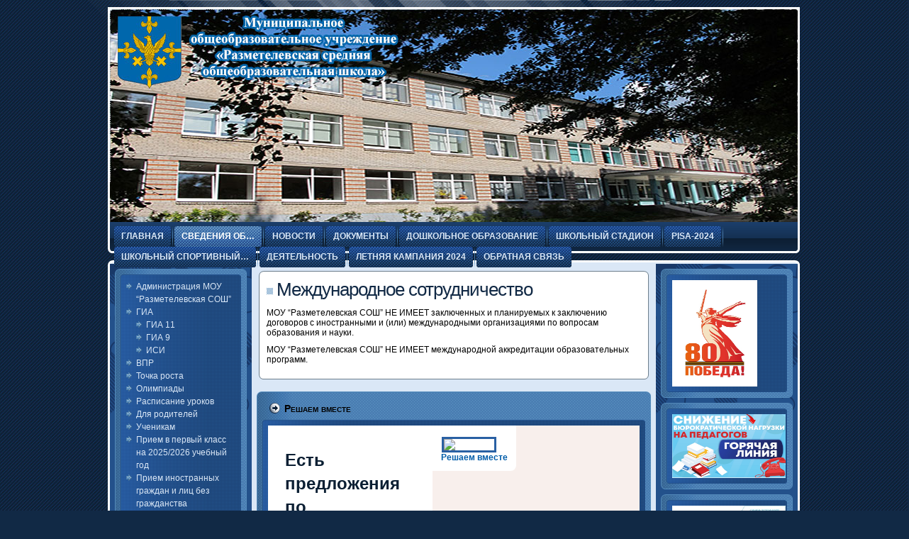

--- FILE ---
content_type: text/html; charset=UTF-8
request_url: https://razm.vsevobr.ru/?page_id=7614
body_size: 9935
content:
<!DOCTYPE html PUBLIC "-//W3C//DTD XHTML 1.0 Transitional//EN" "http://www.w3.org/TR/xhtml1/DTD/xhtml1-transitional.dtd">
<html xmlns="http://www.w3.org/1999/xhtml" lang="ru-RU">
<head profile="http://gmpg.org/xfn/11">
<meta http-equiv="Content-Type" content="text/html; charset=UTF-8" />
<title>Международное сотрудничество | Разметелевская СОШ</title>
<link rel="stylesheet" href="https://razm.vsevobr.ru/wp-content/themes/business_for_sale_1/style.css" type="text/css" media="screen" />
<!--[if IE 6]><link rel="stylesheet" href="https://razm.vsevobr.ru/wp-content/themes/business_for_sale_1/style.ie6.css" type="text/css" media="screen" /><![endif]-->
<!--[if IE 7]><link rel="stylesheet" href="https://razm.vsevobr.ru/wp-content/themes/business_for_sale_1/style.ie7.css" type="text/css" media="screen" /><![endif]-->
<link rel="pingback" href="https://razm.vsevobr.ru/xmlrpc.php" />
<link rel="alternate" type="application/rss+xml" title="Разметелевская СОШ &raquo; Лента" href="https://razm.vsevobr.ru/?feed=rss2" />
<link rel="alternate" type="application/rss+xml" title="Разметелевская СОШ &raquo; Лента комментариев" href="https://razm.vsevobr.ru/?feed=comments-rss2" />
<link rel="alternate" type="application/rss+xml" title="Разметелевская СОШ &raquo; Лента комментариев к &laquo;Международное сотрудничество&raquo;" href="https://razm.vsevobr.ru/?feed=rss2&#038;page_id=7614" />
<link rel='stylesheet' id='css-style-css'  href='https://razm.vsevobr.ru/wp-content/plugins/comfortable-reading/css/custom.css?ver=4.0.1' type='text/css' media='all' />
<link rel='stylesheet' id='collapseomatic-css-css'  href='https://razm.vsevobr.ru/wp-content/plugins/jquery-collapse-o-matic/light_style.css?ver=1.6' type='text/css' media='all' />
<script type='text/javascript' src='https://razm.vsevobr.ru/wp-includes/js/jquery/jquery.js?ver=1.11.1'></script>
<script type='text/javascript' src='https://razm.vsevobr.ru/wp-includes/js/jquery/jquery-migrate.min.js?ver=1.2.1'></script>
<link rel="EditURI" type="application/rsd+xml" title="RSD" href="https://razm.vsevobr.ru/xmlrpc.php?rsd" />
<link rel="wlwmanifest" type="application/wlwmanifest+xml" href="https://razm.vsevobr.ru/wp-includes/wlwmanifest.xml" /> 
<link rel='canonical' href='https://razm.vsevobr.ru/?page_id=7614' />
<link rel='shortlink' href='https://razm.vsevobr.ru/?p=7614' />
<script type="text/javascript" src="https://razm.vsevobr.ru/wp-content/themes/business_for_sale_1/script.js"></script>
</head>
<body class="page page-id-7614 page-template-default">
<div id="art-page-background-glare">
    <div id="art-page-background-glare-image"> </div>
</div>
<div id="art-main">
    <div class="art-header">
        <div class="art-header-clip">
        <div class="art-header-center">
            <div class="art-header-png"></div>
            <a href="http://razm.vsevobr.ru/"><div class="art-header-jpeg"></div></a>
        </div>
        </div>
    <div class="art-header-wrapper">
    <div class="art-header-inner">
        <div class="art-logo">
                <h1 class="art-logo-name"><a href="https://razm.vsevobr.ru/">Разметелевская СОШ</a></h1>
                            <h2 class="art-logo-text"></h2>
                </div>
    </div>
    </div>
    </div>
    <div class="cleared reset-box"></div>
    <div class="art-nav">
    	<div class="art-nav-l"></div>
    	<div class="art-nav-r"></div>
        <div class="art-nav-outer">
        <div class="art-nav-wrapper">
        <div class="art-nav-inner">
    	
<ul class="art-hmenu">
	<li><a title="Главная" href="https://razm.vsevobr.ru/?page_id=2"><span class="l"> </span><span class="r"> </span><span class="t">Главная</span></a>
	</li>
	<li class="art-hmenu-li-separator"><span class="art-hmenu-separator"> </span></li>
	<li class="active"><a title="Сведения об образовательной организации" href="https://razm.vsevobr.ru/?page_id=1645" class="active"><span class="l"> </span><span class="r"> </span><span class="t">Сведения об&hellip;</span></a>
	<ul class="active">
		<li><a title="Основные сведения" href="https://razm.vsevobr.ru/?page_id=1818">Основные сведения</a>
		</li>
		<li><a title="Структура и органы управления образовательной организацией" href="https://razm.vsevobr.ru/?page_id=1822">Структура и органы&hellip;</a>
		</li>
		<li><a title="Документы" href="https://razm.vsevobr.ru/?page_id=32">Документы</a>
		</li>
		<li><a title="Образование" href="https://razm.vsevobr.ru/?page_id=8650">Образование</a>
		</li>
		<li><a title="Руководство" href="https://razm.vsevobr.ru/?page_id=37">Руководство</a>
		</li>
		<li><a title="Педагогический   состав" href="https://razm.vsevobr.ru/?page_id=13978">Педагогический  &hellip;</a>
		</li>
		<li><a title="Материально - техническое обеспечение и оснащенность образовательного процесса. Доступная среда." href="https://razm.vsevobr.ru/?page_id=998">Материально &#8211;&hellip;</a>
		</li>
		<li><a title="Платные образовательные услуги." href="https://razm.vsevobr.ru/?page_id=9290">Платные&hellip;</a>
		</li>
		<li><a title="Финансово - хозяйственная деятельность" href="https://razm.vsevobr.ru/?page_id=9295">Финансово &#8211;&hellip;</a>
		</li>
		<li><a title="Вакантные места для приема (перевода) обучающихся" href="https://razm.vsevobr.ru/?page_id=1006">Вакантные места для&hellip;</a>
		</li>
		<li><a title="Стипендии и меры поддержки обучающихся" href="https://razm.vsevobr.ru/?page_id=1820">Стипендии и меры&hellip;</a>
		</li>
		<li class="active"><a title="Международное сотрудничество" href="https://razm.vsevobr.ru/?page_id=7614" class="active">Международное&hellip;</a>
		</li>
		<li><a title="Организация питания в образовательной организации" href="https://razm.vsevobr.ru/?page_id=4599">Организация питания в&hellip;</a>
		</li>
		<li><a title=" Образовательные стандарты и требования-для тех, кто применяет в работе ФГОС и ФГТ." href="https://razm.vsevobr.ru/?page_id=34">Образовательные&hellip;</a>
		</li>
	</ul>
	</li>
	<li class="art-hmenu-li-separator"><span class="art-hmenu-separator"> </span></li>
	<li><a title="Новости" href="https://razm.vsevobr.ru/?cat=1"><span class="l"> </span><span class="r"> </span><span class="t">Новости</span></a>
	</li>
	<li class="art-hmenu-li-separator"><span class="art-hmenu-separator"> </span></li>
	<li><a title="Документы" href="https://razm.vsevobr.ru/?page_id=32"><span class="l"> </span><span class="r"> </span><span class="t">Документы</span></a>
	</li>
	<li class="art-hmenu-li-separator"><span class="art-hmenu-separator"> </span></li>
	<li><a title="Дошкольное образование" href="https://razm.vsevobr.ru/?page_id=8"><span class="l"> </span><span class="r"> </span><span class="t">Дошкольное образование</span></a>
	</li>
	<li class="art-hmenu-li-separator"><span class="art-hmenu-separator"> </span></li>
	<li><a title="Школьный стадион" href="https://razm.vsevobr.ru/?page_id=7337"><span class="l"> </span><span class="r"> </span><span class="t">Школьный стадион</span></a>
	</li>
	<li class="art-hmenu-li-separator"><span class="art-hmenu-separator"> </span></li>
	<li><a title="PISA-2024" href="https://razm.vsevobr.ru/?page_id=6748"><span class="l"> </span><span class="r"> </span><span class="t">PISA-2024</span></a>
	</li>
	<li class="art-hmenu-li-separator"><span class="art-hmenu-separator"> </span></li>
	<li><a title="Школьный спортивный клуб «НАДЕЖДА»" href="https://razm.vsevobr.ru/?page_id=2962"><span class="l"> </span><span class="r"> </span><span class="t">Школьный спортивный&hellip;</span></a>
	</li>
	<li class="art-hmenu-li-separator"><span class="art-hmenu-separator"> </span></li>
	<li><a title="Деятельность" href="https://razm.vsevobr.ru/?page_id=7648"><span class="l"> </span><span class="r"> </span><span class="t">Деятельность</span></a>
	<ul>
		<li><a title="Закупки" href="https://razm.vsevobr.ru/?page_id=7653">Закупки</a>
		</li>
	</ul>
	</li>
	<li class="art-hmenu-li-separator"><span class="art-hmenu-separator"> </span></li>
	<li><a title="Летняя Кампания 2024" href="https://razm.vsevobr.ru/?page_id=11223"><span class="l"> </span><span class="r"> </span><span class="t">Летняя Кампания 2024</span></a>
	</li>
	<li class="art-hmenu-li-separator"><span class="art-hmenu-separator"> </span></li>
	<li><a title="Обратная связь" href="https://razm.vsevobr.ru/?page_id=10896"><span class="l"> </span><span class="r"> </span><span class="t">Обратная связь</span></a>
	</li>
</ul>
        </div>
        </div>
        </div>
    </div>
    <div class="cleared reset-box"></div>
    <div class="art-sheet">
        <div class="art-sheet-tl"></div>
        <div class="art-sheet-tr"></div>
        <div class="art-sheet-bl"></div>
        <div class="art-sheet-br"></div>
        <div class="art-sheet-tc"></div>
        <div class="art-sheet-bc"></div>
        <div class="art-sheet-cl"></div>
        <div class="art-sheet-cr"></div>
        <div class="art-sheet-cc"></div>
        <div class="art-sheet-body">
<div class="art-content-layout">
    <div class="art-content-layout-row">
        <div class="art-layout-cell art-sidebar1">
         <div class="art-layout-glare">
          <div class="art-layout-glare-image"></div>
         </div>
          <div class="art-block widget widget_nav_menu" id="nav_menu-2">
    <div class="art-block-tl"></div>
    <div class="art-block-tr"></div>
    <div class="art-block-bl"></div>
    <div class="art-block-br"></div>
    <div class="art-block-tc"></div>
    <div class="art-block-bc"></div>
    <div class="art-block-cl"></div>
    <div class="art-block-cr"></div>
    <div class="art-block-cc"></div>
    <div class="art-block-body"><div class="art-blockcontent">
    <div class="art-blockcontent-tl"></div>
    <div class="art-blockcontent-tr"></div>
    <div class="art-blockcontent-bl"></div>
    <div class="art-blockcontent-br"></div>
    <div class="art-blockcontent-tc"></div>
    <div class="art-blockcontent-bc"></div>
    <div class="art-blockcontent-cl"></div>
    <div class="art-blockcontent-cr"></div>
    <div class="art-blockcontent-cc"></div>
    <div class="art-blockcontent-body"><div class="menu-%d0%b4%d0%be%d0%bf%d0%bc%d0%b5%d0%bd%d1%8e-container"><ul id="menu-%d0%b4%d0%be%d0%bf%d0%bc%d0%b5%d0%bd%d1%8e" class="menu"><li id="menu-item-274" class="menu-item menu-item-type-post_type menu-item-object-page menu-item-274"><a href="https://razm.vsevobr.ru/?page_id=254">Администрация МОУ &#8220;Разметелевская СОШ&#8221;</a></li>
<li id="menu-item-118" class="menu-item menu-item-type-post_type menu-item-object-page menu-item-has-children menu-item-118"><a href="https://razm.vsevobr.ru/?page_id=104">ГИА</a>
<ul class="sub-menu">
	<li id="menu-item-1098" class="menu-item menu-item-type-post_type menu-item-object-page menu-item-1098"><a href="https://razm.vsevobr.ru/?page_id=1093">ГИА 11</a></li>
	<li id="menu-item-1097" class="menu-item menu-item-type-post_type menu-item-object-page menu-item-1097"><a href="https://razm.vsevobr.ru/?page_id=1095">ГИА 9</a></li>
	<li id="menu-item-10180" class="menu-item menu-item-type-post_type menu-item-object-page menu-item-10180"><a href="https://razm.vsevobr.ru/?page_id=10169">ИСИ</a></li>
</ul>
</li>
<li id="menu-item-3685" class="menu-item menu-item-type-post_type menu-item-object-page menu-item-3685"><a href="https://razm.vsevobr.ru/?page_id=3682">ВПР</a></li>
<li id="menu-item-9242" class="menu-item menu-item-type-post_type menu-item-object-page menu-item-9242"><a href="https://razm.vsevobr.ru/?page_id=4248">Точка роста</a></li>
<li id="menu-item-6482" class="menu-item menu-item-type-post_type menu-item-object-page menu-item-6482"><a href="https://razm.vsevobr.ru/?page_id=6474">Олимпиады</a></li>
<li id="menu-item-121" class="menu-item menu-item-type-post_type menu-item-object-page menu-item-121"><a href="https://razm.vsevobr.ru/?page_id=98">Расписание уроков</a></li>
<li id="menu-item-2617" class="menu-item menu-item-type-post_type menu-item-object-page menu-item-2617"><a href="https://razm.vsevobr.ru/?page_id=2613">Для родителей</a></li>
<li id="menu-item-4892" class="menu-item menu-item-type-post_type menu-item-object-page menu-item-4892"><a href="https://razm.vsevobr.ru/?page_id=4891">Ученикам</a></li>
<li id="menu-item-392" class="menu-item menu-item-type-post_type menu-item-object-page menu-item-392"><a href="https://razm.vsevobr.ru/?page_id=388">Прием в первый класс на 2025/2026 учебный год</a></li>
<li id="menu-item-15074" class="menu-item menu-item-type-post_type menu-item-object-page menu-item-15074"><a href="https://razm.vsevobr.ru/?page_id=15073">Прием иностранных граждан и лиц без гражданства</a></li>
<li id="menu-item-2706" class="menu-item menu-item-type-post_type menu-item-object-page menu-item-2706"><a href="https://razm.vsevobr.ru/?page_id=2704">Качество образования</a></li>
<li id="menu-item-97" class="menu-item menu-item-type-post_type menu-item-object-page menu-item-97"><a href="https://razm.vsevobr.ru/?page_id=92">Газета</a></li>
<li id="menu-item-96" class="menu-item menu-item-type-post_type menu-item-object-page menu-item-96"><a href="https://razm.vsevobr.ru/?page_id=94">Воспитательная работа</a></li>
<li id="menu-item-1640" class="menu-item menu-item-type-post_type menu-item-object-page menu-item-1640"><a href="https://razm.vsevobr.ru/?page_id=1638">Ограниченные возможности здоровья (ОВЗ)</a></li>
<li id="menu-item-2599" class="menu-item menu-item-type-post_type menu-item-object-page menu-item-2599"><a href="https://razm.vsevobr.ru/?page_id=2597">Инновационная деятельность</a></li>
<li id="menu-item-162" class="menu-item menu-item-type-custom menu-item-object-custom menu-item-162"><a href="http://englishvrazmetelevo.blogspot.ru/">Английский язык</a></li>
<li id="menu-item-273" class="menu-item menu-item-type-post_type menu-item-object-page menu-item-273"><a href="https://razm.vsevobr.ru/?page_id=271">Общественно-государственное управление</a></li>
<li id="menu-item-200" class="menu-item menu-item-type-post_type menu-item-object-page menu-item-200"><a href="https://razm.vsevobr.ru/?page_id=198">Здоровые дети в здоровой семье</a></li>
<li id="menu-item-2101" class="menu-item menu-item-type-post_type menu-item-object-page menu-item-2101"><a href="https://razm.vsevobr.ru/?page_id=2096">Страничка психолога</a></li>
<li id="menu-item-1091" class="menu-item menu-item-type-post_type menu-item-object-page menu-item-1091"><a href="https://razm.vsevobr.ru/?page_id=1089">История школы</a></li>
<li id="menu-item-119" class="menu-item menu-item-type-post_type menu-item-object-page menu-item-119"><a href="https://razm.vsevobr.ru/?page_id=102">Библиотека</a></li>
<li id="menu-item-1031" class="menu-item menu-item-type-post_type menu-item-object-page menu-item-1031"><a href="https://razm.vsevobr.ru/?page_id=1025">Противодействие коррупции</a></li>
<li id="menu-item-1751" class="menu-item menu-item-type-post_type menu-item-object-page menu-item-1751"><a href="https://razm.vsevobr.ru/?page_id=1746">Трудоустройство выпускников</a></li>
<li id="menu-item-3715" class="menu-item menu-item-type-post_type menu-item-object-page menu-item-3715"><a href="https://razm.vsevobr.ru/?page_id=3713">Методическая работа</a></li>
<li id="menu-item-3748" class="menu-item menu-item-type-post_type menu-item-object-page menu-item-3748"><a href="https://razm.vsevobr.ru/?page_id=3746">Внедрение профессиональных стандартов в ОУ</a></li>
<li id="menu-item-3749" class="menu-item menu-item-type-post_type menu-item-object-page menu-item-3749"><a href="https://razm.vsevobr.ru/?page_id=3744">Охрана труда</a></li>
<li id="menu-item-4826" class="menu-item menu-item-type-post_type menu-item-object-page menu-item-4826"><a href="https://razm.vsevobr.ru/?page_id=4825">Комплексная безопасность</a></li>
<li id="menu-item-9074" class="menu-item menu-item-type-post_type menu-item-object-page menu-item-9074"><a href="https://razm.vsevobr.ru/?page_id=9070">Нормативно-правовая база</a></li>
<li id="menu-item-10670" class="menu-item menu-item-type-post_type menu-item-object-page menu-item-10670"><a href="https://razm.vsevobr.ru/?page_id=10669">Одарённые дети</a></li>
<li id="menu-item-10897" class="menu-item menu-item-type-post_type menu-item-object-page menu-item-10897"><a href="https://razm.vsevobr.ru/?page_id=10896">Обратная связь</a></li>
<li id="menu-item-10912" class="menu-item menu-item-type-post_type menu-item-object-page menu-item-10912"><a href="https://razm.vsevobr.ru/?page_id=5610">Летний лагерь «Василек»2025</a></li>
<li id="menu-item-11224" class="menu-item menu-item-type-post_type menu-item-object-page menu-item-11224"><a href="https://razm.vsevobr.ru/?page_id=11223">Летняя Кампания 2024</a></li>
<li id="menu-item-11241" class="menu-item menu-item-type-post_type menu-item-object-page menu-item-11241"><a href="https://razm.vsevobr.ru/?page_id=11240">Лето! на старт!</a></li>
<li id="menu-item-12027" class="menu-item menu-item-type-post_type menu-item-object-page menu-item-12027"><a href="https://razm.vsevobr.ru/?page_id=12026">Электронные образовательные ресурсы</a></li>
<li id="menu-item-12342" class="menu-item menu-item-type-post_type menu-item-object-page menu-item-12342"><a href="https://razm.vsevobr.ru/?page_id=12340">Найдите работу вашей мечты в любой точке России</a></li>
<li id="menu-item-13709" class="menu-item menu-item-type-post_type menu-item-object-page menu-item-13709"><a href="https://razm.vsevobr.ru/?page_id=13700">Противодействие идеологии эстремизма и терроризма</a></li>
<li id="menu-item-14666" class="menu-item menu-item-type-post_type menu-item-object-page menu-item-14666"><a href="https://razm.vsevobr.ru/?page_id=14665">Профориентация</a></li>
</ul></div>		<div class="cleared"></div>
    </div>
</div>		<div class="cleared"></div>
    </div>
</div><div class="art-block widget widget_recent_entries" id="recent-posts-3">
    <div class="art-block-tl"></div>
    <div class="art-block-tr"></div>
    <div class="art-block-bl"></div>
    <div class="art-block-br"></div>
    <div class="art-block-tc"></div>
    <div class="art-block-bc"></div>
    <div class="art-block-cl"></div>
    <div class="art-block-cr"></div>
    <div class="art-block-cc"></div>
    <div class="art-block-body"><div class="art-blockheader">
    <div class="l"></div>
    <div class="r"></div>
    <h3 class="t">Новости</h3>
</div><div class="art-blockcontent">
    <div class="art-blockcontent-tl"></div>
    <div class="art-blockcontent-tr"></div>
    <div class="art-blockcontent-bl"></div>
    <div class="art-blockcontent-br"></div>
    <div class="art-blockcontent-tc"></div>
    <div class="art-blockcontent-bc"></div>
    <div class="art-blockcontent-cl"></div>
    <div class="art-blockcontent-cr"></div>
    <div class="art-blockcontent-cc"></div>
    <div class="art-blockcontent-body">						<ul>
					<li>
				<a href="https://razm.vsevobr.ru/?p=15470">Наш сайт переехал на новый адрес!</a>
						</li>
					<li>
				<a href="https://razm.vsevobr.ru/?p=15453">Увидели дрон &#8211; сообщите спецслужбе!</a>
						</li>
					<li>
				<a href="https://razm.vsevobr.ru/?p=15442">15442</a>
						</li>
					<li>
				<a href="https://razm.vsevobr.ru/?p=15388">Рабочие программы курсов внеурочной деятельности</a>
						</li>
					<li>
				<a href="https://razm.vsevobr.ru/?p=15356">Единая карта для школьников «Школа 47»</a>
						</li>
					<li>
				<a href="https://razm.vsevobr.ru/?p=15313">Как распознать мошенников?</a>
						</li>
					<li>
				<a href="https://razm.vsevobr.ru/?p=15289">График работы канцелярии на летний период</a>
						</li>
					<li>
				<a href="https://razm.vsevobr.ru/?p=15282">«15 фактов о русском языке»</a>
						</li>
					<li>
				<a href="https://razm.vsevobr.ru/?p=15299">АНО «Россия – страна возможностей»</a>
						</li>
					<li>
				<a href="https://razm.vsevobr.ru/?p=15238">Безопасные каникулы для детей</a>
						</li>
				</ul>
				<div class="cleared"></div>
    </div>
</div>		<div class="cleared"></div>
    </div>
</div>          <div class="cleared"></div>
        </div>
        <div class="art-layout-cell art-content">
			


			<div class="art-post post-7614 page type-page status-publish hentry" id="post-7614">
	    <div class="art-post-tl"></div>
	    <div class="art-post-tr"></div>
	    <div class="art-post-bl"></div>
	    <div class="art-post-br"></div>
	    <div class="art-post-tc"></div>
	    <div class="art-post-bc"></div>
	    <div class="art-post-cl"></div>
	    <div class="art-post-cr"></div>
	    <div class="art-post-cc"></div>
	    <div class="art-post-body">
	            <div class="art-post-inner art-article">
	            <h2 class="art-postheader"><img src="https://razm.vsevobr.ru/wp-content/themes/business_for_sale_1/images/postheadericon.png" width="9" height="9" alt="" />Международное сотрудничество</h2>	                <div class="art-postcontent">
	                    <!-- article-content -->
	                    <p>МОУ &#8220;Разметелевская СОШ&#8221; НЕ ИМЕЕТ заключенных и планируемых к заключению договоров с иностранными и (или) международными организациями по вопросам образования и науки.</p>
<p>МОУ &#8220;Разметелевская СОШ&#8221; НЕ ИМЕЕТ международной аккредитации образовательных программ.</p>
	                    <!-- /article-content -->
	                </div>
	                <div class="cleared"></div>
	                	            </div>
			<div class="cleared"></div>
	    </div>
	</div>
	
	
			<div class="art-content-layout">
    <div class="art-content-layout-row">
					<div class="art-layout-cell art-layout-cell-size1">
						
			<div class="art-block widget widget_text" id="text-15">
    <div class="art-block-tl"></div>
    <div class="art-block-tr"></div>
    <div class="art-block-bl"></div>
    <div class="art-block-br"></div>
    <div class="art-block-tc"></div>
    <div class="art-block-bc"></div>
    <div class="art-block-cl"></div>
    <div class="art-block-cr"></div>
    <div class="art-block-cc"></div>
    <div class="art-block-body"><div class="art-blockheader">
    <div class="l"></div>
    <div class="r"></div>
    <h3 class="t">Решаем вместе</h3>
</div><div class="art-blockcontent">
    <div class="art-blockcontent-tl"></div>
    <div class="art-blockcontent-tr"></div>
    <div class="art-blockcontent-bl"></div>
    <div class="art-blockcontent-br"></div>
    <div class="art-blockcontent-tc"></div>
    <div class="art-blockcontent-bc"></div>
    <div class="art-blockcontent-cl"></div>
    <div class="art-blockcontent-cr"></div>
    <div class="art-blockcontent-cc"></div>
    <div class="art-blockcontent-body">			<div class="textwidget"><script src='https://pos.gosuslugi.ru/bin/script.min.js'></script> 
<style>
#js-show-iframe-wrapper{position:relative;display:flex;align-items:center;justify-content:center;width:100%;min-width:180px;max-width:100%;background:linear-gradient(138.4deg,#38bafe 26.49%,#2d73bc 79.45%);color:#fff;cursor:pointer}#js-show-iframe-wrapper .pos-banner-fluid *{box-sizing:border-box}#js-show-iframe-wrapper .pos-banner-fluid .pos-banner-btn_2{display:block;width:150px;min-height:56px;font-size:18px;line-height:24px;cursor:pointer;background:#0d4cd3;color:#fff;border:none;border-radius:8px;outline:0}#js-show-iframe-wrapper .pos-banner-fluid .pos-banner-btn_2:hover{background:#1d5deb}#js-show-iframe-wrapper .pos-banner-fluid .pos-banner-btn_2:focus{background:#2a63ad}#js-show-iframe-wrapper .pos-banner-fluid .pos-banner-btn_2:active{background:#2a63ad}@-webkit-keyframes fadeInFromNone{0%{display:none;opacity:0}1%{display:block;opacity:0}100%{display:block;opacity:1}}@keyframes fadeInFromNone{0%{display:none;opacity:0}1%{display:block;opacity:0}100%{display:block;opacity:1}}@font-face{font-family:LatoWebLight;src:url(https://pos.gosuslugi.ru/bin/fonts/Lato/fonts/Lato-Light.woff2) format("woff2"),url(https://pos.gosuslugi.ru/bin/fonts/Lato/fonts/Lato-Light.woff) format("woff"),url(https://pos.gosuslugi.ru/bin/fonts/Lato/fonts/Lato-Light.ttf) format("truetype");font-style:normal;font-weight:400}@font-face{font-family:LatoWeb;src:url(https://pos.gosuslugi.ru/bin/fonts/Lato/fonts/Lato-Regular.woff2) format("woff2"),url(https://pos.gosuslugi.ru/bin/fonts/Lato/fonts/Lato-Regular.woff) format("woff"),url(https://pos.gosuslugi.ru/bin/fonts/Lato/fonts/Lato-Regular.ttf) format("truetype");font-style:normal;font-weight:400}@font-face{font-family:LatoWebBold;src:url(https://pos.gosuslugi.ru/bin/fonts/Lato/fonts/Lato-Bold.woff2) format("woff2"),url(https://pos.gosuslugi.ru/bin/fonts/Lato/fonts/Lato-Bold.woff) format("woff"),url(https://pos.gosuslugi.ru/bin/fonts/Lato/fonts/Lato-Bold.ttf) format("truetype");font-style:normal;font-weight:400}@font-face{font-family:RobotoWebLight;src:url(https://pos.gosuslugi.ru/bin/fonts/Roboto/Roboto-Light.woff2) format("woff2"),url(https://pos.gosuslugi.ru/bin/fonts/Roboto/Roboto-Light.woff) format("woff"),url(https://pos.gosuslugi.ru/bin/fonts/Roboto/Roboto-Light.ttf) format("truetype");font-style:normal;font-weight:400}@font-face{font-family:RobotoWebRegular;src:url(https://pos.gosuslugi.ru/bin/fonts/Roboto/Roboto-Regular.woff2) format("woff2"),url(https://pos.gosuslugi.ru/bin/fonts/Roboto/Roboto-Regular.woff) format("woff"),url(https://pos.gosuslugi.ru/bin/fonts/Roboto/Roboto-Regular.ttf) format("truetype");font-style:normal;font-weight:400}@font-face{font-family:RobotoWebBold;src:url(https://pos.gosuslugi.ru/bin/fonts/Roboto/Roboto-Bold.woff2) format("woff2"),url(https://pos.gosuslugi.ru/bin/fonts/Roboto/Roboto-Bold.woff) format("woff"),url(https://pos.gosuslugi.ru/bin/fonts/Roboto/Roboto-Bold.ttf) format("truetype");font-style:normal;font-weight:400}@font-face{font-family:ScadaWebRegular;src:url(https://pos.gosuslugi.ru/bin/fonts/Scada/Scada-Regular.woff2) format("woff2"),url(https://pos.gosuslugi.ru/bin/fonts/Scada/Scada-Regular.woff) format("woff"),url(https://pos.gosuslugi.ru/bin/fonts/Scada/Scada-Regular.ttf) format("truetype");font-style:normal;font-weight:400}@font-face{font-family:ScadaWebBold;src:url(https://pos.gosuslugi.ru/bin/fonts/Scada/Scada-Bold.woff2) format("woff2"),url(https://pos.gosuslugi.ru/bin/fonts/Scada/Scada-Bold.woff) format("woff"),url(https://pos.gosuslugi.ru/bin/fonts/Scada/Scada-Bold.ttf) format("truetype");font-style:normal;font-weight:400}@font-face{font-family:Geometria;src:url(https://pos.gosuslugi.ru/bin/fonts/Geometria/Geometria.eot);src:url(https://pos.gosuslugi.ru/bin/fonts/Geometria/Geometria.eot?#iefix) format("embedded-opentype"),url(https://pos.gosuslugi.ru/bin/fonts/Geometria/Geometria.woff) format("woff"),url(https://pos.gosuslugi.ru/bin/fonts/Geometria/Geometria.ttf) format("truetype");font-weight:400;font-style:normal}@font-face{font-family:Geometria-ExtraBold;src:url(https://pos.gosuslugi.ru/bin/fonts/Geometria/Geometria-ExtraBold.eot);src:url(https://pos.gosuslugi.ru/bin/fonts/Geometria/Geometria-ExtraBold.eot?#iefix) format("embedded-opentype"),url(https://pos.gosuslugi.ru/bin/fonts/Geometria/Geometria-ExtraBold.woff) format("woff"),url(https://pos.gosuslugi.ru/bin/fonts/Geometria/Geometria-ExtraBold.ttf) format("truetype");font-weight:800;font-style:normal}
</style>

<style>
#js-show-iframe-wrapper{background:var(--pos-banner-fluid-23__background)}#js-show-iframe-wrapper .pos-banner-fluid .pos-banner-btn_2{width:100%;min-height:52px;background:#fff;color:#0d4cd3;font-size:16px;font-family:LatoWeb,sans-serif;font-weight:400;padding:0;line-height:1.2;border:2px solid #0d4cd3}#js-show-iframe-wrapper .pos-banner-fluid .pos-banner-btn_2:active,#js-show-iframe-wrapper .pos-banner-fluid .pos-banner-btn_2:focus,#js-show-iframe-wrapper .pos-banner-fluid .pos-banner-btn_2:hover{background:#e4ecfd}#js-show-iframe-wrapper .bf-23{position:relative;display:grid;grid-template-columns:var(--pos-banner-fluid-23__grid-template-columns);grid-template-rows:var(--pos-banner-fluid-23__grid-template-rows);width:100%;max-width:var(--pos-banner-fluid-23__max-width);box-sizing:border-box;grid-auto-flow:row dense}#js-show-iframe-wrapper .bf-23__decor{background:var(--pos-banner-fluid-23__bg-url) var(--pos-banner-fluid-23__bg-url-position) no-repeat;background-size:cover;background-color:#f8efec;position:relative}#js-show-iframe-wrapper .bf-23__content{display:flex;flex-direction:column;padding:var(--pos-banner-fluid-23__content-padding);grid-row:var(--pos-banner-fluid-23__content-grid-row);justify-content:center}#js-show-iframe-wrapper .bf-23__text{margin:var(--pos-banner-fluid-23__text-margin);font-size:var(--pos-banner-fluid-23__text-font-size);line-height:1.4;font-family:LatoWeb,sans-serif;font-weight:700;color:#0b1f33}#js-show-iframe-wrapper .bf-23__bottom-wrap{display:flex;flex-direction:row;align-items:center}#js-show-iframe-wrapper .bf-23__logo-wrap{position:absolute;top:var(--pos-banner-fluid-23__logo-wrap-top);left:var(--pos-banner-fluid-23__logo-wrap-right);padding:var(--pos-banner-fluid-23__logo-wrap-padding);background:#fff;border-radius:0 0 8px 0}#js-show-iframe-wrapper .bf-23__logo{width:var(--pos-banner-fluid-23__logo-width);margin-left:1px}#js-show-iframe-wrapper .bf-23__slogan{font-family:LatoWeb,sans-serif;font-weight:700;font-size:var(--pos-banner-fluid-23__slogan-font-size);line-height:1.2;color:#005ca9}#js-show-iframe-wrapper .bf-23__btn-wrap{width:100%;max-width:var(--pos-banner-fluid-23__button-wrap-max-width)}
</style >
<div id='js-show-iframe-wrapper'>
  <div class='pos-banner-fluid bf-23'>

    <div class='bf-23__decor'>
      <div class='bf-23__logo-wrap'>
        <img
          class='bf-23__logo'
          src='https://pos.gosuslugi.ru/bin/banner-fluid/gosuslugi-logo-blue.svg'
          alt='Госуслуги'
        />
        <div class='bf-23__slogan'>Решаем вместе</div >
      </div >
    </div >
    <div class='bf-23__content'>
      <div class='bf-23__text'>
        Есть предложения по организации учебного процесса или знаете, как сделать школу лучше?
      </div >

      <div class='bf-23__bottom-wrap'>
        <div class='bf-23__btn-wrap'>
          <!-- pos-banner-btn_2 не удалять; другие классы не добавлять -->
          <button
            class='pos-banner-btn_2'
            type='button'
          >Написать о проблеме
          </button >
        </div >
      </div>
    </div >

  </div >
</div >
<script>

(function(){
  "use strict";function ownKeys(e,t){var n=Object.keys(e);if(Object.getOwnPropertySymbols){var o=Object.getOwnPropertySymbols(e);if(t)o=o.filter(function(t){return Object.getOwnPropertyDescriptor(e,t).enumerable});n.push.apply(n,o)}return n}function _objectSpread(e){for(var t=1;t<arguments.length;t++){var n=null!=arguments[t]?arguments[t]:{};if(t%2)ownKeys(Object(n),true).forEach(function(t){_defineProperty(e,t,n[t])});else if(Object.getOwnPropertyDescriptors)Object.defineProperties(e,Object.getOwnPropertyDescriptors(n));else ownKeys(Object(n)).forEach(function(t){Object.defineProperty(e,t,Object.getOwnPropertyDescriptor(n,t))})}return e}function _defineProperty(e,t,n){if(t in e)Object.defineProperty(e,t,{value:n,enumerable:true,configurable:true,writable:true});else e[t]=n;return e}var POS_PREFIX_23="--pos-banner-fluid-23__",posOptionsInitialBanner23={background:"#ffffff","grid-template-columns":"100%","grid-template-rows":"262px auto","max-width":"100%","text-font-size":"20px","text-margin":"0 0 24px 0","button-wrap-max-width":"100%","bg-url":"url('https://pos.gosuslugi.ru/bin/banner-fluid/18/banner-fluid-bg-18-2.svg')","bg-url-position":"right bottom","content-padding":"26px 24px 24px","content-grid-row":"0","logo-wrap-padding":"16px 12px 12px","logo-width":"65px","logo-wrap-top":"0","logo-wrap-left":"0","slogan-font-size":"12px"},setStyles=function(e,t){var n=arguments.length>2&&void 0!==arguments[2]?arguments[2]:POS_PREFIX_23;Object.keys(e).forEach(function(o){t.style.setProperty(n+o,e[o])})},removeStyles=function(e,t){var n=arguments.length>2&&void 0!==arguments[2]?arguments[2]:POS_PREFIX_23;Object.keys(e).forEach(function(e){t.style.removeProperty(n+e)})};function changePosBannerOnResize(){var e=document.documentElement,t=_objectSpread({},posOptionsInitialBanner23),n=document.getElementById("js-show-iframe-wrapper"),o=n?n.offsetWidth:document.body.offsetWidth;if(o>340)t["button-wrap-max-width"]="209px";if(o>482)t["content-padding"]="24px",t["text-font-size"]="24px";if(o>568)t["grid-template-columns"]="1fr 292px",t["grid-template-rows"]="100%",t["content-grid-row"]="1",t["content-padding"]="32px 24px",t["bg-url-position"]="calc(100% + 35px) bottom";if(o>610)t["bg-url-position"]="calc(100% + 12px) bottom";if(o>726)t["bg-url-position"]="right bottom";if(o>783)t["grid-template-columns"]="1fr 390px";if(o>820)t["grid-template-columns"]="1fr 420px",t["bg-url-position"]="right bottom";if(o>1098)t["bg-url"]="url('https://pos.gosuslugi.ru/bin/banner-fluid/18/banner-fluid-bg-18-3.svg')",t["bg-url-position"]="calc(100% + 55px) bottom",t["grid-template-columns"]="1fr 557px",t["text-font-size"]="32px",t["content-padding"]="32px 32px 32px 50px",t["logo-width"]="78px",t["slogan-font-size"]="15px",t["logo-wrap-padding"]="20px 16px 16px";if(o>1422)t["max-width"]="1422px",t["grid-template-columns"]="1fr 720px",t["content-padding"]="32px 48px 32px 160px",t.background="linear-gradient(90deg, #ffffff 50%, #f8efec 50%)";setStyles(t,e)}changePosBannerOnResize(),window.addEventListener("resize",changePosBannerOnResize),window.onunload=function(){var e=document.documentElement,t=_objectSpread({},posOptionsInitialBanner23);window.removeEventListener("resize",changePosBannerOnResize),removeStyles(t,e)};
})()
</script>
 <script>Widget("https://pos.gosuslugi.ru/form", 303398)</script></div>
				<div class="cleared"></div>
    </div>
</div>		<div class="cleared"></div>
    </div>
</div>				
				<div class="cleared"> </div>
			</div>
					
    </div>
</div>
	          <div class="cleared"></div>
        </div>
        <div class="art-layout-cell art-sidebar2">
         <div class="art-layout-glare">
          <div class="art-layout-glare-image"></div>
         </div>
          <div class="art-block widget widget_text" id="text-9">
    <div class="art-block-tl"></div>
    <div class="art-block-tr"></div>
    <div class="art-block-bl"></div>
    <div class="art-block-br"></div>
    <div class="art-block-tc"></div>
    <div class="art-block-bc"></div>
    <div class="art-block-cl"></div>
    <div class="art-block-cr"></div>
    <div class="art-block-cc"></div>
    <div class="art-block-body"><div class="art-blockcontent">
    <div class="art-blockcontent-tl"></div>
    <div class="art-blockcontent-tr"></div>
    <div class="art-blockcontent-bl"></div>
    <div class="art-blockcontent-br"></div>
    <div class="art-blockcontent-tc"></div>
    <div class="art-blockcontent-bc"></div>
    <div class="art-blockcontent-cl"></div>
    <div class="art-blockcontent-cr"></div>
    <div class="art-blockcontent-cc"></div>
    <div class="art-blockcontent-body">			<div class="textwidget"><a href="https://razm.vsevobr.ru/?page_id=4073/" target="_blank"><img id="" src="/wp-content/uploads/2025/02/Pobeda80_logo_main-1_page-0001.jpg" width="120" height="150"></a></div>
				<div class="cleared"></div>
    </div>
</div>		<div class="cleared"></div>
    </div>
</div><div class="art-block widget widget_text" id="text-18">
    <div class="art-block-tl"></div>
    <div class="art-block-tr"></div>
    <div class="art-block-bl"></div>
    <div class="art-block-br"></div>
    <div class="art-block-tc"></div>
    <div class="art-block-bc"></div>
    <div class="art-block-cl"></div>
    <div class="art-block-cr"></div>
    <div class="art-block-cc"></div>
    <div class="art-block-body"><div class="art-blockcontent">
    <div class="art-blockcontent-tl"></div>
    <div class="art-blockcontent-tr"></div>
    <div class="art-blockcontent-bl"></div>
    <div class="art-blockcontent-br"></div>
    <div class="art-blockcontent-tc"></div>
    <div class="art-blockcontent-bc"></div>
    <div class="art-blockcontent-cl"></div>
    <div class="art-blockcontent-cr"></div>
    <div class="art-blockcontent-cc"></div>
    <div class="art-blockcontent-body">			<div class="textwidget"><a href="https://edu.lenobl.ru/ru/upravlenie-obrazovaniem/departament-nadzora-i-kontrolja/gosudarstvennyj-kontrol-nadzor-v-sfere-obrazovaniya/realizaciya-gosudarstvennyh-garantij-po-optimizacii-dokumentacionnoj-n/" target="_blank"><img id="" src="/wp-content/uploads/2025/04/Безымянный.png" width="160" height="90"></a></div>
				<div class="cleared"></div>
    </div>
</div>		<div class="cleared"></div>
    </div>
</div><div class="art-block widget widget_text" id="text-5">
    <div class="art-block-tl"></div>
    <div class="art-block-tr"></div>
    <div class="art-block-bl"></div>
    <div class="art-block-br"></div>
    <div class="art-block-tc"></div>
    <div class="art-block-bc"></div>
    <div class="art-block-cl"></div>
    <div class="art-block-cr"></div>
    <div class="art-block-cc"></div>
    <div class="art-block-body"><div class="art-blockcontent">
    <div class="art-blockcontent-tl"></div>
    <div class="art-blockcontent-tr"></div>
    <div class="art-blockcontent-bl"></div>
    <div class="art-blockcontent-br"></div>
    <div class="art-blockcontent-tc"></div>
    <div class="art-blockcontent-bc"></div>
    <div class="art-blockcontent-cl"></div>
    <div class="art-blockcontent-cr"></div>
    <div class="art-blockcontent-cc"></div>
    <div class="art-blockcontent-body">			<div class="textwidget"><a href="https://razm.vsevobr.ru/?page_id=4248/" target="_blank"><img id="Точка Роста" src="/wp-content/uploads/2020/06/точка-роста3.jpg" width="160" height="90"></a>

</div>
				<div class="cleared"></div>
    </div>
</div>		<div class="cleared"></div>
    </div>
</div><div class="art-block widget widget_text" id="text-12">
    <div class="art-block-tl"></div>
    <div class="art-block-tr"></div>
    <div class="art-block-bl"></div>
    <div class="art-block-br"></div>
    <div class="art-block-tc"></div>
    <div class="art-block-bc"></div>
    <div class="art-block-cl"></div>
    <div class="art-block-cr"></div>
    <div class="art-block-cc"></div>
    <div class="art-block-body"><div class="art-blockcontent">
    <div class="art-blockcontent-tl"></div>
    <div class="art-blockcontent-tr"></div>
    <div class="art-blockcontent-bl"></div>
    <div class="art-blockcontent-br"></div>
    <div class="art-blockcontent-tc"></div>
    <div class="art-blockcontent-bc"></div>
    <div class="art-blockcontent-cl"></div>
    <div class="art-blockcontent-cr"></div>
    <div class="art-blockcontent-cc"></div>
    <div class="art-blockcontent-body">			<div class="textwidget"><a href="https://razm.vsevobr.ru/?page_id=7715/" target="_blank"><img id="НАСТАВНИЧЕСТВО" src="/wp-content/uploads/2021/09/4sJxjOCKwgo.jpg" width="160" height="90"></a></div>
				<div class="cleared"></div>
    </div>
</div>		<div class="cleared"></div>
    </div>
</div><div class="art-block widget widget_text" id="text-10">
    <div class="art-block-tl"></div>
    <div class="art-block-tr"></div>
    <div class="art-block-bl"></div>
    <div class="art-block-br"></div>
    <div class="art-block-tc"></div>
    <div class="art-block-bc"></div>
    <div class="art-block-cl"></div>
    <div class="art-block-cr"></div>
    <div class="art-block-cc"></div>
    <div class="art-block-body"><div class="art-blockcontent">
    <div class="art-blockcontent-tl"></div>
    <div class="art-blockcontent-tr"></div>
    <div class="art-blockcontent-bl"></div>
    <div class="art-blockcontent-br"></div>
    <div class="art-blockcontent-tc"></div>
    <div class="art-blockcontent-bc"></div>
    <div class="art-blockcontent-cl"></div>
    <div class="art-blockcontent-cr"></div>
    <div class="art-blockcontent-cc"></div>
    <div class="art-blockcontent-body">			<div class="textwidget"><a href="https://razm.vsevobr.ru/?page_id=7118/" target="_blank"><img id="Большая перемена" src="/wp-content/uploads/2021/04/xvLSVeRIcDw.jpg" width="160" height="90"></a></div>
				<div class="cleared"></div>
    </div>
</div>		<div class="cleared"></div>
    </div>
</div><div class="art-block widget widget_text" id="text-16">
    <div class="art-block-tl"></div>
    <div class="art-block-tr"></div>
    <div class="art-block-bl"></div>
    <div class="art-block-br"></div>
    <div class="art-block-tc"></div>
    <div class="art-block-bc"></div>
    <div class="art-block-cl"></div>
    <div class="art-block-cr"></div>
    <div class="art-block-cc"></div>
    <div class="art-block-body"><div class="art-blockcontent">
    <div class="art-blockcontent-tl"></div>
    <div class="art-blockcontent-tr"></div>
    <div class="art-blockcontent-bl"></div>
    <div class="art-blockcontent-br"></div>
    <div class="art-blockcontent-tc"></div>
    <div class="art-blockcontent-bc"></div>
    <div class="art-blockcontent-cl"></div>
    <div class="art-blockcontent-cr"></div>
    <div class="art-blockcontent-cc"></div>
    <div class="art-blockcontent-body">			<div class="textwidget"><a href="https://razm.vsevobr.ru/?page_id=11240" target="_blank"><img id="Лето! на старт!" src="https://razm.vsevobr.ru/wp-content/uploads/2023/04/Стр-2-Единый-информац-буклет_page-0001.jpg" width="160" height="90"></a></div>
				<div class="cleared"></div>
    </div>
</div>		<div class="cleared"></div>
    </div>
</div><div class="art-block widget widget_text" id="text-7">
    <div class="art-block-tl"></div>
    <div class="art-block-tr"></div>
    <div class="art-block-bl"></div>
    <div class="art-block-br"></div>
    <div class="art-block-tc"></div>
    <div class="art-block-bc"></div>
    <div class="art-block-cl"></div>
    <div class="art-block-cr"></div>
    <div class="art-block-cc"></div>
    <div class="art-block-body"><div class="art-blockcontent">
    <div class="art-blockcontent-tl"></div>
    <div class="art-blockcontent-tr"></div>
    <div class="art-blockcontent-bl"></div>
    <div class="art-blockcontent-br"></div>
    <div class="art-blockcontent-tc"></div>
    <div class="art-blockcontent-bc"></div>
    <div class="art-blockcontent-cl"></div>
    <div class="art-blockcontent-cr"></div>
    <div class="art-blockcontent-cc"></div>
    <div class="art-blockcontent-body">			<div class="textwidget"><a href="https://razm.vsevobr.ru/?p=5012/" target="_blank"><img id="Растим детей" src="/wp-content/uploads/2019/12/s8tfzywh9hcw0cwo4oskooogw888s8.png" width="160" height="90"></a></div>
				<div class="cleared"></div>
    </div>
</div>		<div class="cleared"></div>
    </div>
</div><div class="art-block widget widget_text" id="text-8">
    <div class="art-block-tl"></div>
    <div class="art-block-tr"></div>
    <div class="art-block-bl"></div>
    <div class="art-block-br"></div>
    <div class="art-block-tc"></div>
    <div class="art-block-bc"></div>
    <div class="art-block-cl"></div>
    <div class="art-block-cr"></div>
    <div class="art-block-cc"></div>
    <div class="art-block-body"><div class="art-blockcontent">
    <div class="art-blockcontent-tl"></div>
    <div class="art-blockcontent-tr"></div>
    <div class="art-blockcontent-bl"></div>
    <div class="art-blockcontent-br"></div>
    <div class="art-blockcontent-tc"></div>
    <div class="art-blockcontent-bc"></div>
    <div class="art-blockcontent-cl"></div>
    <div class="art-blockcontent-cr"></div>
    <div class="art-blockcontent-cc"></div>
    <div class="art-blockcontent-body">			<div class="textwidget"><a href="https://razm.vsevobr.ru/?p=4803/" target="_blank"><img id="Навигатор – дополнительное образование"src="wp-content/uploads/2021/09/FiVbmIIzPY.jpg" width="160" height="90"></a></div>
				<div class="cleared"></div>
    </div>
</div>		<div class="cleared"></div>
    </div>
</div><div class="art-block widget widget_text" id="text-11">
    <div class="art-block-tl"></div>
    <div class="art-block-tr"></div>
    <div class="art-block-bl"></div>
    <div class="art-block-br"></div>
    <div class="art-block-tc"></div>
    <div class="art-block-bc"></div>
    <div class="art-block-cl"></div>
    <div class="art-block-cr"></div>
    <div class="art-block-cc"></div>
    <div class="art-block-body"><div class="art-blockcontent">
    <div class="art-blockcontent-tl"></div>
    <div class="art-blockcontent-tr"></div>
    <div class="art-blockcontent-bl"></div>
    <div class="art-blockcontent-br"></div>
    <div class="art-blockcontent-tc"></div>
    <div class="art-blockcontent-bc"></div>
    <div class="art-blockcontent-cl"></div>
    <div class="art-blockcontent-cr"></div>
    <div class="art-blockcontent-cc"></div>
    <div class="art-blockcontent-body">			<div class="textwidget"><a href="https://trk.mail.ru/c/zdras5?mt_campaign=dd&mt_adset=all&mt_network=federal&mt_creayive=banner&mt_sub1=cosial#mt_campaing=dd&mt_adset=all&mt_network=federal&mt_creative=banner&mt_subl=cosial" target="_blank"><img id="Другое дело" src="/wp-content/uploads/2021/12/Screenshot_2.jpg" width="160" height="100"></a></div>
				<div class="cleared"></div>
    </div>
</div>		<div class="cleared"></div>
    </div>
</div><div class="art-block widget widget_text" id="text-17">
    <div class="art-block-tl"></div>
    <div class="art-block-tr"></div>
    <div class="art-block-bl"></div>
    <div class="art-block-br"></div>
    <div class="art-block-tc"></div>
    <div class="art-block-bc"></div>
    <div class="art-block-cl"></div>
    <div class="art-block-cr"></div>
    <div class="art-block-cc"></div>
    <div class="art-block-body"><div class="art-blockcontent">
    <div class="art-blockcontent-tl"></div>
    <div class="art-blockcontent-tr"></div>
    <div class="art-blockcontent-bl"></div>
    <div class="art-blockcontent-br"></div>
    <div class="art-blockcontent-tc"></div>
    <div class="art-blockcontent-bc"></div>
    <div class="art-blockcontent-cl"></div>
    <div class="art-blockcontent-cr"></div>
    <div class="art-blockcontent-cc"></div>
    <div class="art-blockcontent-body">			<div class="textwidget"><a href="https://razm.vsevobr.ru/?page_id=12739" target="_blank"><img id="80 лет полного освобождение Ленинграда." src="/wp-content/uploads/2024/01/ЛОГО1-80-лет-блокада.png" width="160" height="90"></a></div>
				<div class="cleared"></div>
    </div>
</div>		<div class="cleared"></div>
    </div>
</div><div class="art-block widget widget_text" id="text-4">
    <div class="art-block-tl"></div>
    <div class="art-block-tr"></div>
    <div class="art-block-bl"></div>
    <div class="art-block-br"></div>
    <div class="art-block-tc"></div>
    <div class="art-block-bc"></div>
    <div class="art-block-cl"></div>
    <div class="art-block-cr"></div>
    <div class="art-block-cc"></div>
    <div class="art-block-body"><div class="art-blockheader">
    <div class="l"></div>
    <div class="r"></div>
    <h3 class="t">Электронная школа</h3>
</div><div class="art-blockcontent">
    <div class="art-blockcontent-tl"></div>
    <div class="art-blockcontent-tr"></div>
    <div class="art-blockcontent-bl"></div>
    <div class="art-blockcontent-br"></div>
    <div class="art-blockcontent-tc"></div>
    <div class="art-blockcontent-bc"></div>
    <div class="art-blockcontent-cl"></div>
    <div class="art-blockcontent-cr"></div>
    <div class="art-blockcontent-cc"></div>
    <div class="art-blockcontent-body">			<div class="textwidget"><a href="https://e-school.obr.lenreg.ru/?AL=Y/" target="_blank"><img id="dnevnik" src="/wp-content/uploads/2021/09/6.jpg" width="140" height="49"></a></div>
				<div class="cleared"></div>
    </div>
</div>		<div class="cleared"></div>
    </div>
</div><div class="art-block widget widget_search" id="search-3">
    <div class="art-block-tl"></div>
    <div class="art-block-tr"></div>
    <div class="art-block-bl"></div>
    <div class="art-block-br"></div>
    <div class="art-block-tc"></div>
    <div class="art-block-bc"></div>
    <div class="art-block-cl"></div>
    <div class="art-block-cr"></div>
    <div class="art-block-cc"></div>
    <div class="art-block-body"><div class="art-blockcontent">
    <div class="art-blockcontent-tl"></div>
    <div class="art-blockcontent-tr"></div>
    <div class="art-blockcontent-bl"></div>
    <div class="art-blockcontent-br"></div>
    <div class="art-blockcontent-tc"></div>
    <div class="art-blockcontent-bc"></div>
    <div class="art-blockcontent-cl"></div>
    <div class="art-blockcontent-cr"></div>
    <div class="art-blockcontent-cc"></div>
    <div class="art-blockcontent-body"> <form method="get" name="searchform" action="https://razm.vsevobr.ru/">
    <div class="search">
        <input name="s" type="text" value="" style="width: 95%;" />
        <span class="art-button-wrapper">
            <span class="art-button-l"> </span>
            <span class="art-button-r"> </span>
            <input class="art-button" type="submit" name="search" value="Искать" />
        </span>
    </div>
</form>
		<div class="cleared"></div>
    </div>
</div>		<div class="cleared"></div>
    </div>
</div><div class="art-block widget widget_nav_menu" id="nav_menu-3">
    <div class="art-block-tl"></div>
    <div class="art-block-tr"></div>
    <div class="art-block-bl"></div>
    <div class="art-block-br"></div>
    <div class="art-block-tc"></div>
    <div class="art-block-bc"></div>
    <div class="art-block-cl"></div>
    <div class="art-block-cr"></div>
    <div class="art-block-cc"></div>
    <div class="art-block-body"><div class="art-blockheader">
    <div class="l"></div>
    <div class="r"></div>
    <h3 class="t">Фотоальбомы</h3>
</div><div class="art-blockcontent">
    <div class="art-blockcontent-tl"></div>
    <div class="art-blockcontent-tr"></div>
    <div class="art-blockcontent-bl"></div>
    <div class="art-blockcontent-br"></div>
    <div class="art-blockcontent-tc"></div>
    <div class="art-blockcontent-bc"></div>
    <div class="art-blockcontent-cl"></div>
    <div class="art-blockcontent-cr"></div>
    <div class="art-blockcontent-cc"></div>
    <div class="art-blockcontent-body"><div class="menu-%d1%84%d0%be%d1%82%d0%be%d0%b0%d0%bb%d1%8c%d0%b1%d0%be%d0%bc%d1%8b-container"><ul id="menu-%d1%84%d0%be%d1%82%d0%be%d0%b0%d0%bb%d1%8c%d0%b1%d0%be%d0%bc%d1%8b" class="menu"><li id="menu-item-1510" class="menu-item menu-item-type-post_type menu-item-object-page menu-item-1510"><a href="https://razm.vsevobr.ru/?page_id=1507">Фотоальбом</a></li>
<li id="menu-item-153" class="menu-item menu-item-type-post_type menu-item-object-page menu-item-153"><a href="https://razm.vsevobr.ru/?page_id=129">365 лет пожарной охране России 2014</a></li>
<li id="menu-item-152" class="menu-item menu-item-type-post_type menu-item-object-page menu-item-152"><a href="https://razm.vsevobr.ru/?page_id=131">Мини-олимпийские игры 2014</a></li>
<li id="menu-item-386" class="menu-item menu-item-type-custom menu-item-object-custom menu-item-386"><a href="https://razm.vsevobr.ru/?p=378">27 января – день полного снятия блокады Ленинграда</a></li>
<li id="menu-item-497" class="menu-item menu-item-type-custom menu-item-object-custom menu-item-497"><a href="https://razm.vsevobr.ru/?p=456">Конкурс &#8220;Смотр строя и песни&#8221;</a></li>
<li id="menu-item-571" class="menu-item menu-item-type-post_type menu-item-object-page menu-item-571"><a href="https://razm.vsevobr.ru/?page_id=545">Досуг 5А</a></li>
<li id="menu-item-710" class="menu-item menu-item-type-custom menu-item-object-custom menu-item-710"><a href="https://razm.vsevobr.ru/?p=685">Открытый урок по ОБЖ</a></li>
<li id="menu-item-711" class="menu-item menu-item-type-custom menu-item-object-custom menu-item-711"><a href="https://razm.vsevobr.ru/?p=666">Конкурс «Сердце отдаю детям»</a></li>
<li id="menu-item-969" class="menu-item menu-item-type-custom menu-item-object-custom menu-item-969"><a href="https://razm.vsevobr.ru/?p=926">День учителя</a></li>
</ul></div>		<div class="cleared"></div>
    </div>
</div>		<div class="cleared"></div>
    </div>
</div><div class="art-block widget widget_calendar" id="calendar-2">
    <div class="art-block-tl"></div>
    <div class="art-block-tr"></div>
    <div class="art-block-bl"></div>
    <div class="art-block-br"></div>
    <div class="art-block-tc"></div>
    <div class="art-block-bc"></div>
    <div class="art-block-cl"></div>
    <div class="art-block-cr"></div>
    <div class="art-block-cc"></div>
    <div class="art-block-body"><div class="art-blockcontent">
    <div class="art-blockcontent-tl"></div>
    <div class="art-blockcontent-tr"></div>
    <div class="art-blockcontent-bl"></div>
    <div class="art-blockcontent-br"></div>
    <div class="art-blockcontent-tc"></div>
    <div class="art-blockcontent-bc"></div>
    <div class="art-blockcontent-cl"></div>
    <div class="art-blockcontent-cr"></div>
    <div class="art-blockcontent-cc"></div>
    <div class="art-blockcontent-body"><div id="calendar_wrap"><table id="wp-calendar">
	<caption>Январь 2026</caption>
	<thead>
	<tr>
		<th scope="col" title="Понедельник">Пн</th>
		<th scope="col" title="Вторник">Вт</th>
		<th scope="col" title="Среда">Ср</th>
		<th scope="col" title="Четверг">Чт</th>
		<th scope="col" title="Пятница">Пт</th>
		<th scope="col" title="Суббота">Сб</th>
		<th scope="col" title="Воскресенье">Вс</th>
	</tr>
	</thead>

	<tfoot>
	<tr>
		<td colspan="3" id="prev"><a href="https://razm.vsevobr.ru/?m=202512">&laquo; Дек</a></td>
		<td class="pad">&nbsp;</td>
		<td colspan="3" id="next" class="pad">&nbsp;</td>
	</tr>
	</tfoot>

	<tbody>
	<tr>
		<td colspan="3" class="pad">&nbsp;</td><td>1</td><td>2</td><td>3</td><td>4</td>
	</tr>
	<tr>
		<td>5</td><td>6</td><td>7</td><td>8</td><td>9</td><td>10</td><td>11</td>
	</tr>
	<tr>
		<td>12</td><td>13</td><td>14</td><td>15</td><td>16</td><td>17</td><td>18</td>
	</tr>
	<tr>
		<td>19</td><td id="today">20</td><td>21</td><td>22</td><td>23</td><td>24</td><td>25</td>
	</tr>
	<tr>
		<td>26</td><td>27</td><td>28</td><td>29</td><td>30</td><td>31</td>
		<td class="pad" colspan="1">&nbsp;</td>
	</tr>
	</tbody>
	</table></div>		<div class="cleared"></div>
    </div>
</div>		<div class="cleared"></div>
    </div>
</div><div class="art-block widget widget_text" id="text-14">
    <div class="art-block-tl"></div>
    <div class="art-block-tr"></div>
    <div class="art-block-bl"></div>
    <div class="art-block-br"></div>
    <div class="art-block-tc"></div>
    <div class="art-block-bc"></div>
    <div class="art-block-cl"></div>
    <div class="art-block-cr"></div>
    <div class="art-block-cc"></div>
    <div class="art-block-body"><div class="art-blockcontent">
    <div class="art-blockcontent-tl"></div>
    <div class="art-blockcontent-tr"></div>
    <div class="art-blockcontent-bl"></div>
    <div class="art-blockcontent-br"></div>
    <div class="art-blockcontent-tc"></div>
    <div class="art-blockcontent-bc"></div>
    <div class="art-blockcontent-cl"></div>
    <div class="art-blockcontent-cr"></div>
    <div class="art-blockcontent-cc"></div>
    <div class="art-blockcontent-body">			<div class="textwidget"><a href="https://razm.vsevobr.ru/?page_id=8629"><img id="" src="/wp-content/uploads/2021/12/arSvHg6JQA.jpg" width="160" height="90"></a></div>
				<div class="cleared"></div>
    </div>
</div>		<div class="cleared"></div>
    </div>
</div>          <div class="cleared"></div>
        </div>
    </div>
</div>
<div class="cleared"></div>
    <div class="art-footer">
                <div class="art-footer-t"></div>
                <div class="art-footer-l"></div>
                <div class="art-footer-b"></div>
                <div class="art-footer-r"></div>
                <div class="art-footer-body">
                


                                              
                    <div class="cleared"></div>
                </div>
            </div>
    		<div class="cleared"></div>
        </div>
    </div>
    <div class="cleared"></div>
    <p class="art-page-footer">&nbsp;


</p>
</div>
    <div id="wp-footer">
	        <script type='text/javascript'>
var colomatduration = 'fast';
var colomatslideEffect = 'slideFade';
var colomatpauseInit = '';
var colomattouchstart = '';
</script><script type='text/javascript' src='https://razm.vsevobr.ru/wp-includes/js/comment-reply.min.js?ver=4.0.1'></script>
<script type='text/javascript' src='https://razm.vsevobr.ru/wp-content/plugins/comfortable-reading/js/jquery.comfortable.reading.js?ver=1.1'></script>
<script type='text/javascript' src='https://razm.vsevobr.ru/wp-content/plugins/comfortable-reading/js/jquery.cookie.js?ver=1.1'></script>
<script type='text/javascript' src='https://razm.vsevobr.ru/wp-content/plugins/jquery-collapse-o-matic/js/collapse.js?ver=1.6.18'></script>
	        <!-- 42 queries. 0,826 seconds. -->
            <!-- Yandex.Metrika counter -->
<script type="text/javascript">
    (function (d, w, c) {
        (w[c] = w[c] || []).push(function() {
            try {
                w.yaCounter29674680 = new Ya.Metrika({
                    id:29674680,
                    clickmap:true,
                    trackLinks:true,
                    accurateTrackBounce:true,
                    webvisor:true
                });
            } catch(e) { }
        });

        var n = d.getElementsByTagName("script")[0],
            s = d.createElement("script"),
            f = function () { n.parentNode.insertBefore(s, n); };
        s.type = "text/javascript";
        s.async = true;
        s.src = (d.location.protocol == "https:" ? "https:" : "http:") + "//mc.yandex.ru/metrika/watch.js";

        if (w.opera == "[object Opera]") {
            d.addEventListener("DOMContentLoaded", f, false);
        } else { f(); }
    })(document, window, "yandex_metrika_callbacks");
</script>
<noscript><div><img src="//mc.yandex.ru/watch/29674680" style="position:absolute; left:-9999px;" alt="" /></div></noscript>
<!-- /Yandex.Metrika counter -->
    </div>
</body>
</html>



--- FILE ---
content_type: application/javascript
request_url: https://razm.vsevobr.ru/wp-content/themes/business_for_sale_1/script.js
body_size: 2049
content:
/* begin Page */


jQuery(function(){jQuery('#art-page-background-glare').css('zoom',1)});

// css hacks
(function($) {
    // fix ie blinking
    var m = document.uniqueID && document.compatMode && !window.XMLHttpRequest && document.execCommand;
    try { if (!!m) { m('BackgroundImageCache', false, true); } }
    catch (oh) { };
    // css helper
    var data = [
        {str:navigator.userAgent,sub:'Chrome',ver:'Chrome',name:'chrome'},
        {str:navigator.vendor,sub:'Apple',ver:'Version',name:'safari'},
        {prop:window.opera,ver:'Opera',name:'opera'},
        {str:navigator.userAgent,sub:'Firefox',ver:'Firefox',name:'firefox'},
        {str:navigator.userAgent,sub:'MSIE',ver:'MSIE',name:'ie'}];
    for (var n=0;n<data.length;n++)	{
        if ((data[n].str && (data[n].str.indexOf(data[n].sub) != -1)) || data[n].prop) {
            var v = function(s){var i=s.indexOf(data[n].ver);return (i!=-1)?parseInt(s.substring(i+data[n].ver.length+1)):'';};
            $('html').addClass(data[n].name+' '+data[n].name+v(navigator.userAgent) || v(navigator.appVersion)); break;			
        }
    }
})(jQuery);

var _artStyleUrlCached = null;
function artGetStyleUrl() {
    if (null == _artStyleUrlCached) {
        var ns;
        _artStyleUrlCached = '';
        ns = jQuery('link');
        for (var i = 0; i < ns.length; i++) {
            var l = ns[i].href;
            if (l && /style\.ie6\.css(\?.*)?$/.test(l))
                return _artStyleUrlCached = l.replace(/style\.ie6\.css(\?.*)?$/, '');
        }
        ns = jQuery('style');
        for (var i = 0; i < ns.length; i++) {
            var matches = new RegExp('import\\s+"([^"]+\\/)style\\.ie6\\.css"').exec(ns[i].html());
            if (null != matches && matches.length > 0)
                return _artStyleUrlCached = matches[1];
        }
    }
    return _artStyleUrlCached;
}

function artFixPNG(element) {
    if (jQuery.browser.msie && parseInt(jQuery.browser.version) < 7) {
		var src;
		if (element.tagName == 'IMG') {
			if (/\.png$/.test(element.src)) {
				src = element.src;
				element.src = artGetStyleUrl() + 'images/spacer.gif';
			}
		}
		else {
			src = element.currentStyle.backgroundImage.match(/url\("(.+\.png)"\)/i);
			if (src) {
				src = src[1];
				element.runtimeStyle.backgroundImage = 'none';
			}
		}
		if (src) element.runtimeStyle.filter = "progid:DXImageTransform.Microsoft.AlphaImageLoader(src='" + src + "')";
	}
}

jQuery(function() {
    jQuery.each(jQuery('ul.art-hmenu>li:not(.art-hmenu-li-separator),ul.art-vmenu>li:not(.art-vmenu-separator)'), function (i, val) {
        var l = jQuery(val); var s = l.children('span'); if (s.length == 0) return;
        var t = l.find('span.t').last(); l.children('a').append(t.html(t.text()));
        s.remove();
    });
});/* end Page */

/* begin Menu */
jQuery(function () {
    jQuery('ul.art-hmenu a[href=#]').click(function () { return false; });
    if (!jQuery.browser.msie || parseInt(jQuery.browser.version) > 6) return;
    jQuery.each(jQuery('ul.art-hmenu li'), function(i, val) {
        val.j = jQuery(val);
        val.UL = val.j.children('ul:first');
        if (val.UL.length == 0) return;
        val.A = val.j.children('a:first');
        this.onmouseenter = function() {
            this.j.addClass('art-hmenuhover');
            this.UL.addClass('art-hmenuhoverUL');
            this.A.addClass('art-hmenuhoverA');
        };
        this.onmouseleave = function() {
            this.j.removeClass('art-hmenuhover');
            this.UL.removeClass('art-hmenuhoverUL');
            this.A.removeClass('art-hmenuhoverA');
        };
    });
});
/* end Menu */

/* begin Box, Sheet */

function artFluidSheetComputedWidth(percent, minval, maxval) {
    percent = parseInt(percent);
    var val = document.body.clientWidth / 100 * percent;
    return val < minval ? minval + 'px' : val > maxval ? maxval + 'px' : percent + '%';
}/* end Box, Sheet */

/* begin Layout */
jQuery(function () {
     var c = jQuery('div.art-content');
    if (c.length !== 1) return;
    var s = c.parent().children('.art-layout-cell:not(.art-content)');

    if (jQuery.browser.msie && parseInt(jQuery.browser.version) < 8) {

        jQuery(window).bind('resize', function () {
            var w = 0;
            c.hide();
            s.each(function () { w += this.clientWidth; });
            c.w = c.parent().width(); c.css('width', c.w - w + 'px');
            c.show();
        })

        var r = jQuery('div.art-content-layout-row').each(function () {
            this.c = jQuery(this).children('.art-layout-cell:not(.art-content)');
        });

        jQuery(window).bind('resize', function () {
            r.each(function () {
                if (this.h == this.clientHeight) return;
                this.c.css('height', 'auto');
                this.h = this.clientHeight;
                this.c.css('height', this.h + 'px');
            });
        });
    }

    var g = jQuery('.art-layout-glare-image');
    jQuery(window).bind('resize', function () {
        g.each(function () {
            var i = jQuery(this);
            i.css('height', i.parents('.art-layout-cell').height() + 'px');
        });
    });

    jQuery(window).trigger('resize');
});/* end Layout */

/* begin VMenu */
jQuery(function () {
    jQuery('ul.art-vmenu a[href=#]').click(function () {
        jQuery(this).parents('.art-vmenu').find('.active').removeClass('active');
        jQuery(this).addClass('active').next().addClass('active');
        jQuery(this).parents('ul.art-vmenu ul').addClass('active').prev().addClass('active');
        jQuery(this).parents('ul.art-vmenu li').addClass('active');
        return false;
    });
});/* end VMenu */

/* begin Button */
function artButtonSetup(className) {
    jQuery.each(jQuery("a." + className + ", button." + className + ", input." + className), function (i, val) {
        var b = jQuery(val);
        if (!b.parent().hasClass('art-button-wrapper')) {
            if (b.is('input')) b.val(b.val().replace(/^\s*/, '')).css('zoom', '1');
            if (!b.hasClass('art-button')) b.addClass('art-button');
            jQuery("<span class='art-button-wrapper'><span class='art-button-l'> </span><span class='art-button-r'> </span></span>").insertBefore(b).append(b);
            if (b.hasClass('active')) b.parent().addClass('active');
        }
        b.mouseover(function () { jQuery(this).parent().addClass("hover"); });
        b.mouseout(function () { var b = jQuery(this); b.parent().removeClass("hover"); if (!b.hasClass('active')) b.parent().removeClass('active'); });
        b.mousedown(function () { var b = jQuery(this); b.parent().removeClass("hover"); if (!b.hasClass('active')) b.parent().addClass('active'); });
        b.mouseup(function () { var b = jQuery(this); if (!b.hasClass('active')) b.parent().removeClass('active'); });
    });
}
jQuery(function() { artButtonSetup("art-button"); });

/* end Button */



jQuery(function () {
    artButtonSetup("button");
});
